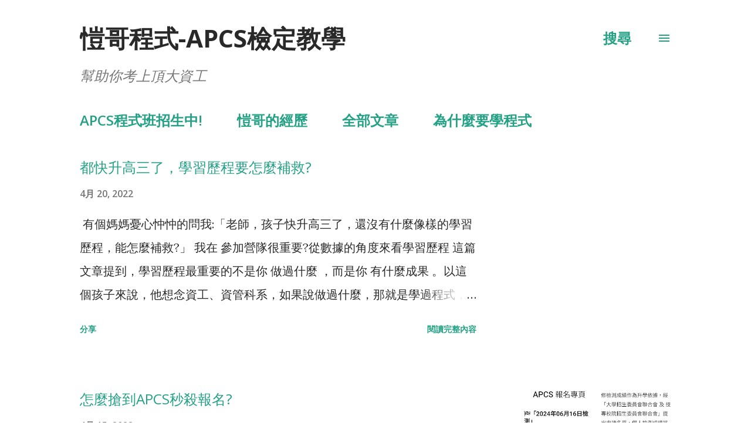

--- FILE ---
content_type: text/plain
request_url: https://www.google-analytics.com/j/collect?v=1&_v=j102&a=1257536786&t=pageview&_s=1&dl=https%3A%2F%2Fwww.apcs.cc%2Fsearch%3Fupdated-max%3D2022-07-30T03%3A59%3A00%252B08%3A00%26max-results%3D7&ul=en-us%40posix&dt=%E6%84%B7%E5%93%A5%E7%A8%8B%E5%BC%8F-APCS%E6%AA%A2%E5%AE%9A%E6%95%99%E5%AD%B8&sr=1280x720&vp=1280x720&_u=IEBAAEABAAAAACAAI~&jid=116055481&gjid=1550557984&cid=1542624481.1764515251&tid=UA-190890523-1&_gid=409835659.1764515251&_r=1&_slc=1&z=1802323238
body_size: -449
content:
2,cG-1L1TJH7MBL